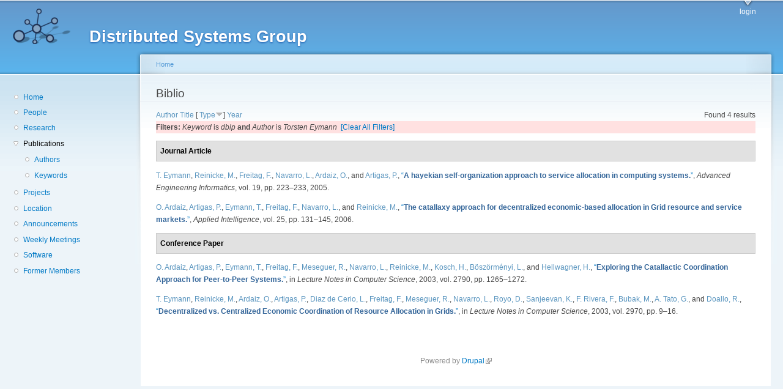

--- FILE ---
content_type: text/html; charset=utf-8
request_url: http://dsg.ac.upc.edu/biblio/?f%5Bkeyword%5D=36&f%5Bauthor%5D=216&s=type&o=desc
body_size: 18563
content:
<!DOCTYPE html PUBLIC "-//W3C//DTD XHTML+RDFa 1.0//EN"
  "http://www.w3.org/MarkUp/DTD/xhtml-rdfa-1.dtd">
<html xmlns="http://www.w3.org/1999/xhtml" xml:lang="en" version="XHTML+RDFa 1.0" dir="ltr"
  xmlns:content="http://purl.org/rss/1.0/modules/content/"
  xmlns:dc="http://purl.org/dc/terms/"
  xmlns:foaf="http://xmlns.com/foaf/0.1/"
  xmlns:og="http://ogp.me/ns#"
  xmlns:rdfs="http://www.w3.org/2000/01/rdf-schema#"
  xmlns:sioc="http://rdfs.org/sioc/ns#"
  xmlns:sioct="http://rdfs.org/sioc/types#"
  xmlns:skos="http://www.w3.org/2004/02/skos/core#"
  xmlns:xsd="http://www.w3.org/2001/XMLSchema#">

<head profile="http://www.w3.org/1999/xhtml/vocab">
  <meta http-equiv="Content-Type" content="text/html; charset=utf-8" />
<meta name="Generator" content="Drupal 7 (http://drupal.org)" />
<link rel="shortcut icon" href="http://dsg.ac.upc.edu/sites/default/files/dsg_icon_0.ico" type="image/vnd.microsoft.icon" />
  <title>Biblio | Distributed Systems Group</title>
  <style type="text/css" media="all">
@import url("http://dsg.ac.upc.edu/modules/system/system.base.css?srm2gf");
@import url("http://dsg.ac.upc.edu/modules/system/system.menus.css?srm2gf");
@import url("http://dsg.ac.upc.edu/modules/system/system.messages.css?srm2gf");
@import url("http://dsg.ac.upc.edu/modules/system/system.theme.css?srm2gf");
</style>
<style type="text/css" media="all">
@import url("http://dsg.ac.upc.edu/sites/all/modules/calendar/css/calendar_multiday.css?srm2gf");
@import url("http://dsg.ac.upc.edu/modules/comment/comment.css?srm2gf");
@import url("http://dsg.ac.upc.edu/modules/field/theme/field.css?srm2gf");
@import url("http://dsg.ac.upc.edu/modules/node/node.css?srm2gf");
@import url("http://dsg.ac.upc.edu/modules/search/search.css?srm2gf");
@import url("http://dsg.ac.upc.edu/modules/user/user.css?srm2gf");
@import url("http://dsg.ac.upc.edu/sites/all/modules/extlink/css/extlink.css?srm2gf");
@import url("http://dsg.ac.upc.edu/sites/all/modules/views/css/views.css?srm2gf");
</style>
<style type="text/css" media="all">
@import url("http://dsg.ac.upc.edu/sites/all/modules/ctools/css/ctools.css?srm2gf");
@import url("http://dsg.ac.upc.edu/sites/all/modules/biblio/biblio.css?srm2gf");
</style>
<style type="text/css" media="all">
@import url("http://dsg.ac.upc.edu/sites/default/files/color/garland-ae7f53f3/style.css?srm2gf");
</style>
<style type="text/css" media="print">
@import url("http://dsg.ac.upc.edu/themes/garland/print.css?srm2gf");
</style>

<!--[if lt IE 7]>
<link type="text/css" rel="stylesheet" href="http://dsg.ac.upc.edu/themes/garland/fix-ie.css?srm2gf" media="all" />
<![endif]-->
<style type="text/css" media="all">
@import url("http://dsg.ac.upc.edu/sites/default/files/css_injector/css_injector_1.css?srm2gf");
</style>
  <script type="text/javascript" src="http://dsg.ac.upc.edu/misc/jquery.js?v=1.4.4"></script>
<script type="text/javascript" src="http://dsg.ac.upc.edu/misc/jquery-extend-3.4.0.js?v=1.4.4"></script>
<script type="text/javascript" src="http://dsg.ac.upc.edu/misc/jquery-html-prefilter-3.5.0-backport.js?v=1.4.4"></script>
<script type="text/javascript" src="http://dsg.ac.upc.edu/misc/jquery.once.js?v=1.2"></script>
<script type="text/javascript" src="http://dsg.ac.upc.edu/misc/drupal.js?srm2gf"></script>
<script type="text/javascript" src="http://dsg.ac.upc.edu/sites/all/modules/admin_menu/admin_devel/admin_devel.js?srm2gf"></script>
<script type="text/javascript" src="http://dsg.ac.upc.edu/sites/all/modules/entityreference/js/entityreference.js?srm2gf"></script>
<script type="text/javascript" src="http://dsg.ac.upc.edu/sites/all/modules/extlink/js/extlink.js?srm2gf"></script>
<script type="text/javascript">
<!--//--><![CDATA[//><!--
jQuery.extend(Drupal.settings, {"basePath":"\/","pathPrefix":"","setHasJsCookie":0,"ajaxPageState":{"theme":"garland","theme_token":"Iyc8GlvZVfRzR2MioaJLSSurOZNfDmKSxJ9tXsfKlH0","js":{"misc\/jquery.js":1,"misc\/jquery-extend-3.4.0.js":1,"misc\/jquery-html-prefilter-3.5.0-backport.js":1,"misc\/jquery.once.js":1,"misc\/drupal.js":1,"sites\/all\/modules\/admin_menu\/admin_devel\/admin_devel.js":1,"sites\/all\/modules\/entityreference\/js\/entityreference.js":1,"sites\/all\/modules\/extlink\/js\/extlink.js":1},"css":{"modules\/system\/system.base.css":1,"modules\/system\/system.menus.css":1,"modules\/system\/system.messages.css":1,"modules\/system\/system.theme.css":1,"sites\/all\/modules\/calendar\/css\/calendar_multiday.css":1,"modules\/comment\/comment.css":1,"modules\/field\/theme\/field.css":1,"modules\/node\/node.css":1,"modules\/search\/search.css":1,"modules\/user\/user.css":1,"sites\/all\/modules\/extlink\/css\/extlink.css":1,"sites\/all\/modules\/views\/css\/views.css":1,"sites\/all\/modules\/ctools\/css\/ctools.css":1,"sites\/all\/modules\/biblio\/biblio.css":1,"themes\/garland\/style.css":1,"themes\/garland\/print.css":1,"themes\/garland\/fix-ie.css":1,"public:\/\/css_injector\/css_injector_1.css":1}},"extlink":{"extTarget":0,"extClass":"ext","extLabel":"(link is external)","extImgClass":0,"extIconPlacement":"append","extSubdomains":1,"extExclude":"","extInclude":"","extCssExclude":"","extCssExplicit":"","extAlert":0,"extAlertText":"This link will take you to an external web site. We are not responsible for their content.","mailtoClass":"mailto","mailtoLabel":"(link sends e-mail)","extUseFontAwesome":false}});
//--><!]]>
</script>
</head>
<body class="html not-front not-logged-in one-sidebar sidebar-first page-biblio fluid-width" >
  <div id="skip-link">
    <a href="#main-content" class="element-invisible element-focusable">Skip to main content</a>
  </div>
      
  <div id="wrapper">
    <div id="container" class="clearfix">

      <div id="header">
        <div id="logo-floater">
                              <div id="branding"><strong><a href="/">
                          <img src="http://dsg.ac.upc.edu/sites/default/files/cnds-logo.png" alt="Distributed Systems Group " title="Distributed Systems Group " id="logo" />
                        <span>Distributed Systems Group</span>            </a></strong></div>
                          </div>

        <h2 class="element-invisible">Main menu</h2><ul class="links inline main-menu"><li class="menu-309 first last"><a href="/user/" title="">login</a></li>
</ul>              </div> <!-- /#header -->

              <div id="sidebar-first" class="sidebar">
            <div class="region region-sidebar-first">
    <div id="block-system-navigation" class="block block-system block-menu clearfix">

    
  <div class="content">
    <ul class="menu"><li class="first leaf"><a href="/" title="Home">Home</a></li>
<li class="leaf"><a href="/people/" title="">People</a></li>
<li class="leaf"><a href="/research/" title="">Research</a></li>
<li class="expanded active-trail"><a href="/biblio/" title="" class="active-trail active">Publications</a><ul class="menu"><li class="first leaf"><a href="/biblio/authors/">Authors</a></li>
<li class="last leaf"><a href="/biblio/keywords/">Keywords</a></li>
</ul></li>
<li class="leaf"><a href="/projects/" title="">Projects</a></li>
<li class="leaf"><a href="/location/" title="">Location</a></li>
<li class="leaf"><a href="/announcements/" title="">Announcements</a></li>
<li class="leaf"><a href="/wmeeting/" title="">Weekly Meetings</a></li>
<li class="leaf"><a href="/software/" title="">Software</a></li>
<li class="last leaf"><a href="/alumni/" title="">Former Members</a></li>
</ul>  </div>
</div>
  </div>
        </div>
      
      <div id="center"><div id="squeeze"><div class="right-corner"><div class="left-corner">
          <h2 class="element-invisible">You are here</h2><div class="breadcrumb"><a href="/">Home</a></div>                    <a id="main-content"></a>
          <div id="tabs-wrapper" class="clearfix">                                <h1 class="with-tabs">Biblio</h1>
                              </div>                                                  <div class="clearfix">
              <div class="region region-content">
    <div id="block-system-main" class="block block-system clearfix">

    
  <div class="content">
    <div id="biblio-header" class="clear-block"><div class="biblio-export">Found 4 results</div> <a href="/biblio/?f%5Bkeyword%5D=36&amp;f%5Bauthor%5D=216&amp;s=author&amp;o=asc" title="Click a second time to reverse the sort order" class="active">Author</a>  <a href="/biblio/?f%5Bkeyword%5D=36&amp;f%5Bauthor%5D=216&amp;s=title&amp;o=asc" title="Click a second time to reverse the sort order" class="active">Title</a>  [ <a href="/biblio/?f%5Bkeyword%5D=36&amp;f%5Bauthor%5D=216&amp;s=type&amp;o=asc" title="Click a second time to reverse the sort order" class="active active">Type</a><img typeof="foaf:Image" src="http://dsg.ac.upc.edu/sites/all/modules/biblio/misc/arrow-asc.png" alt="(Asc)" />]  <a href="/biblio/?f%5Bkeyword%5D=36&amp;f%5Bauthor%5D=216&amp;s=year&amp;o=desc" title="Click a second time to reverse the sort order" class="active">Year</a> <div class="biblio-filter-status"><div class="biblio-current-filters"><b>Filters: </b><em class="placeholder">Keyword</em> is <em class="placeholder">dblp</em> <strong>and</strong> <em class="placeholder">Author</em> is <em class="placeholder">Torsten Eymann</em>&nbsp;&nbsp;<a href="/biblio/filter/clear/?s=type&amp;o=desc">[Clear All Filters]</a></div></div></div><div class="biblio-category-section"><div class="biblio-separator-bar">Journal Article</div><div class="biblio-entry"><span class="biblio-authors" ><a href="/biblio/?f%5Bkeyword%5D=36&amp;f%5Bauthor%5D=216&amp;s=type&amp;o=desc" rel="nofollow" class="active">T.  Eymann</a>, <a href="/biblio/?f%5Bkeyword%5D=36&amp;f%5Bauthor%5D=217&amp;s=type&amp;o=desc" rel="nofollow" class="active">Reinicke, M.</a>, <a href="/biblio/?f%5Bkeyword%5D=36&amp;f%5Bauthor%5D=766&amp;s=type&amp;o=desc" rel="nofollow" class="biblio-local-author active">Freitag, F.</a>, <a href="/biblio/?f%5Bkeyword%5D=36&amp;f%5Bauthor%5D=768&amp;s=type&amp;o=desc" rel="nofollow" class="biblio-local-author active">Navarro, L.</a>, <a href="/biblio/?f%5Bkeyword%5D=36&amp;f%5Bauthor%5D=193&amp;s=type&amp;o=desc" rel="nofollow" class="active">Ardaiz, O.</a>, and <a href="/biblio/?f%5Bkeyword%5D=36&amp;f%5Bauthor%5D=215&amp;s=type&amp;o=desc" rel="nofollow" class="active">Artigas, P.</a></span>, <a href="/node/454/">“<span class="biblio-title" >A hayekian self-organization approach to service allocation in computing systems.</span>”</a>, <span  style="font-style: italic;">Advanced Engineering Informatics</span>, vol. 19, pp. 223–233, 2005.<span class="Z3988" title="ctx_ver=Z39.88-2004&amp;rft_val_fmt=info%3Aofi%2Ffmt%3Akev%3Amtx%3Ajournal&amp;rft.atitle=A+hayekian+self-organization+approach+to+service+allocation+in+computing+systems.&amp;rft.title=Advanced+Engineering+Informatics&amp;rft.date=2005&amp;rft.volume=19&amp;rft.spage=223%E2%80%93233&amp;rft.aulast=Eymann&amp;rft.aufirst=Torsten&amp;rft.au=Reinicke%2C+Michael&amp;rft.au=Freitag%2C+Felix&amp;rft.au=Navarro%2C+Leandro&amp;rft.au=Ardaiz%2C+Oscar&amp;rft.au=Artigas%2C+Pau"></span></div><div class="biblio-entry"><span class="biblio-authors" ><a href="/biblio/?f%5Bkeyword%5D=36&amp;f%5Bauthor%5D=193&amp;s=type&amp;o=desc" rel="nofollow" class="active">O.  Ardaiz</a>, <a href="/biblio/?f%5Bkeyword%5D=36&amp;f%5Bauthor%5D=215&amp;s=type&amp;o=desc" rel="nofollow" class="active">Artigas, P.</a>, <a href="/biblio/?f%5Bkeyword%5D=36&amp;f%5Bauthor%5D=216&amp;s=type&amp;o=desc" rel="nofollow" class="active">Eymann, T.</a>, <a href="/biblio/?f%5Bkeyword%5D=36&amp;f%5Bauthor%5D=766&amp;s=type&amp;o=desc" rel="nofollow" class="biblio-local-author active">Freitag, F.</a>, <a href="/biblio/?f%5Bkeyword%5D=36&amp;f%5Bauthor%5D=768&amp;s=type&amp;o=desc" rel="nofollow" class="biblio-local-author active">Navarro, L.</a>, and <a href="/biblio/?f%5Bkeyword%5D=36&amp;f%5Bauthor%5D=217&amp;s=type&amp;o=desc" rel="nofollow" class="active">Reinicke, M.</a></span>, <a href="/node/450/">“<span class="biblio-title" >The catallaxy approach for decentralized economic-based allocation in Grid resource and service markets.</span>”</a>, <span  style="font-style: italic;">Applied Intelligence</span>, vol. 25, pp. 131–145, 2006.<span class="Z3988" title="ctx_ver=Z39.88-2004&amp;rft_val_fmt=info%3Aofi%2Ffmt%3Akev%3Amtx%3Ajournal&amp;rft.atitle=The+catallaxy+approach+for+decentralized+economic-based+allocation+in+Grid+resource+and+service+markets.&amp;rft.title=Applied+Intelligence&amp;rft.date=2006&amp;rft.volume=25&amp;rft.spage=131%E2%80%93145&amp;rft.aulast=Ardaiz&amp;rft.aufirst=Oscar&amp;rft.au=Artigas%2C+Pau&amp;rft.au=Eymann%2C+Torsten&amp;rft.au=Freitag%2C+Felix&amp;rft.au=Navarro%2C+Leandro&amp;rft.au=Reinicke%2C+Michael&amp;rft.pub=Kluwer+Academic+Publishers"></span></div></div><div class="biblio-category-section"><div class="biblio-separator-bar">Conference Paper</div><div class="biblio-entry"><span class="biblio-authors" ><a href="/biblio/?f%5Bkeyword%5D=36&amp;f%5Bauthor%5D=193&amp;s=type&amp;o=desc" rel="nofollow" class="active">O.  Ardaiz</a>, <a href="/biblio/?f%5Bkeyword%5D=36&amp;f%5Bauthor%5D=215&amp;s=type&amp;o=desc" rel="nofollow" class="active">Artigas, P.</a>, <a href="/biblio/?f%5Bkeyword%5D=36&amp;f%5Bauthor%5D=216&amp;s=type&amp;o=desc" rel="nofollow" class="active">Eymann, T.</a>, <a href="/biblio/?f%5Bkeyword%5D=36&amp;f%5Bauthor%5D=766&amp;s=type&amp;o=desc" rel="nofollow" class="biblio-local-author active">Freitag, F.</a>, <a href="/biblio/?f%5Bkeyword%5D=36&amp;f%5Bauthor%5D=748&amp;s=type&amp;o=desc" rel="nofollow" class="active">Meseguer, R.</a>, <a href="/biblio/?f%5Bkeyword%5D=36&amp;f%5Bauthor%5D=768&amp;s=type&amp;o=desc" rel="nofollow" class="biblio-local-author active">Navarro, L.</a>, <a href="/biblio/?f%5Bkeyword%5D=36&amp;f%5Bauthor%5D=217&amp;s=type&amp;o=desc" rel="nofollow" class="active">Reinicke, M.</a>, <a href="/biblio/?f%5Bkeyword%5D=36&amp;f%5Bauthor%5D=252&amp;s=type&amp;o=desc" rel="nofollow" class="active">Kosch, H.</a>, <a href="/biblio/?f%5Bkeyword%5D=36&amp;f%5Bauthor%5D=253&amp;s=type&amp;o=desc" rel="nofollow" class="active">Böszörményi, L.</a>, and <a href="/biblio/?f%5Bkeyword%5D=36&amp;f%5Bauthor%5D=254&amp;s=type&amp;o=desc" rel="nofollow" class="active">Hellwagner, H.</a></span>, <a href="/node/470/">“<span class="biblio-title" >Exploring the Catallactic Coordination Approach for Peer-to-Peer Systems.</span>”</a>, in <span  style="font-style: italic;">Lecture Notes in Computer Science</span>, 2003, vol. 2790, pp. 1265–1272.<span class="Z3988" title="ctx_ver=Z39.88-2004&amp;rft_val_fmt=info%3Aofi%2Ffmt%3Akev%3Amtx%3Adc&amp;rft.title=Exploring+the+Catallactic+Coordination+Approach+for+Peer-to-Peer+Systems.&amp;rft.isbn=3-540-40788-X&amp;rft.date=2003&amp;rft.volume=2790&amp;rft.spage=1265%E2%80%931272&amp;rft.aulast=Ardaiz&amp;rft.aufirst=Oscar&amp;rft.au=Artigas%2C+Pau&amp;rft.au=Eymann%2C+Torsten&amp;rft.au=Freitag%2C+Felix&amp;rft.au=Messeguer%2C+Roc&amp;rft.au=Navarro%2C+Leandro&amp;rft.au=Reinicke%2C+Michael&amp;rft.au=Kosch%2C+Harald&amp;rft.au=B%C3%B6sz%C3%B6rm%C3%A9nyi%2C+L%C3%A1szlo&amp;rft.au=Hellwagner%2C+Hermann&amp;rft.pub=Springer"></span></div><div class="biblio-entry"><span class="biblio-authors" ><a href="/biblio/?f%5Bkeyword%5D=36&amp;f%5Bauthor%5D=216&amp;s=type&amp;o=desc" rel="nofollow" class="active">T.  Eymann</a>, <a href="/biblio/?f%5Bkeyword%5D=36&amp;f%5Bauthor%5D=217&amp;s=type&amp;o=desc" rel="nofollow" class="active">Reinicke, M.</a>, <a href="/biblio/?f%5Bkeyword%5D=36&amp;f%5Bauthor%5D=193&amp;s=type&amp;o=desc" rel="nofollow" class="active">Ardaiz, O.</a>, <a href="/biblio/?f%5Bkeyword%5D=36&amp;f%5Bauthor%5D=215&amp;s=type&amp;o=desc" rel="nofollow" class="active">Artigas, P.</a>, <a href="/biblio/?f%5Bkeyword%5D=36&amp;f%5Bauthor%5D=183&amp;s=type&amp;o=desc" rel="nofollow" class="active">Diaz de Cerio, L.</a>, <a href="/biblio/?f%5Bkeyword%5D=36&amp;f%5Bauthor%5D=766&amp;s=type&amp;o=desc" rel="nofollow" class="biblio-local-author active">Freitag, F.</a>, <a href="/biblio/?f%5Bkeyword%5D=36&amp;f%5Bauthor%5D=748&amp;s=type&amp;o=desc" rel="nofollow" class="active">Meseguer, R.</a>, <a href="/biblio/?f%5Bkeyword%5D=36&amp;f%5Bauthor%5D=768&amp;s=type&amp;o=desc" rel="nofollow" class="biblio-local-author active">Navarro, L.</a>, <a href="/biblio/?f%5Bkeyword%5D=36&amp;f%5Bauthor%5D=137&amp;s=type&amp;o=desc" rel="nofollow" class="active">Royo, D.</a>, <a href="/biblio/?f%5Bkeyword%5D=36&amp;f%5Bauthor%5D=182&amp;s=type&amp;o=desc" rel="nofollow" class="active">Sanjeevan, K.</a>, <a href="/biblio/?f%5Bkeyword%5D=36&amp;f%5Bauthor%5D=249&amp;s=type&amp;o=desc" rel="nofollow" class="active">F. Rivera, F.</a>, <a href="/biblio/?f%5Bkeyword%5D=36&amp;f%5Bauthor%5D=198&amp;s=type&amp;o=desc" rel="nofollow" class="active">Bubak, M.</a>, <a href="/biblio/?f%5Bkeyword%5D=36&amp;f%5Bauthor%5D=250&amp;s=type&amp;o=desc" rel="nofollow" class="active">A. Tato, G.</a>, and <a href="/biblio/?f%5Bkeyword%5D=36&amp;f%5Bauthor%5D=251&amp;s=type&amp;o=desc" rel="nofollow" class="active">Doallo, R.</a></span>, <a href="/node/468/">“<span class="biblio-title" >Decentralized vs. Centralized Economic Coordination of Resource Allocation in Grids.</span>”</a>, in <span  style="font-style: italic;">Lecture Notes in Computer Science</span>, 2003, vol. 2970, pp. 9–16.<span class="Z3988" title="ctx_ver=Z39.88-2004&amp;rft_val_fmt=info%3Aofi%2Ffmt%3Akev%3Amtx%3Adc&amp;rft.title=Decentralized+vs.+Centralized+Economic+Coordination+of+Resource+Allocation+in+Grids.&amp;rft.isbn=3-540-21048-2&amp;rft.date=2003&amp;rft.volume=2970&amp;rft.spage=9%E2%80%9316&amp;rft.aulast=Eymann&amp;rft.aufirst=Torsten&amp;rft.au=Reinicke%2C+Michael&amp;rft.au=Ardaiz%2C+Oscar&amp;rft.au=Artigas%2C+Pau&amp;rft.au=D%C3%ADaz%2C+Luis&amp;rft.au=Freitag%2C+Felix&amp;rft.au=Messeguer%2C+Roc&amp;rft.au=Navarro%2C+Leandro&amp;rft.au=Royo%2C+Dolors&amp;rft.au=Sanjeevan%2C+Kana&amp;rft.au=Rivera%2C+Fern%C3%A1ndez&amp;rft.au=Bubak%2C+Marian&amp;rft.au=Tato%2C+G%C3%B3mez&amp;rft.au=Doallo%2C+Ramon&amp;rft.pub=Springer"></span></div></div>  </div>
</div>
  </div>
          </div>
                      <div class="region region-footer">
    <div id="block-system-powered-by" class="block block-system clearfix">

    
  <div class="content">
    <span>Powered by <a href="https://www.drupal.org">Drupal</a></span>  </div>
</div>
  </div>
      </div></div></div></div> <!-- /.left-corner, /.right-corner, /#squeeze, /#center -->

      
    </div> <!-- /#container -->
  </div> <!-- /#wrapper -->
  </body>
</html>
